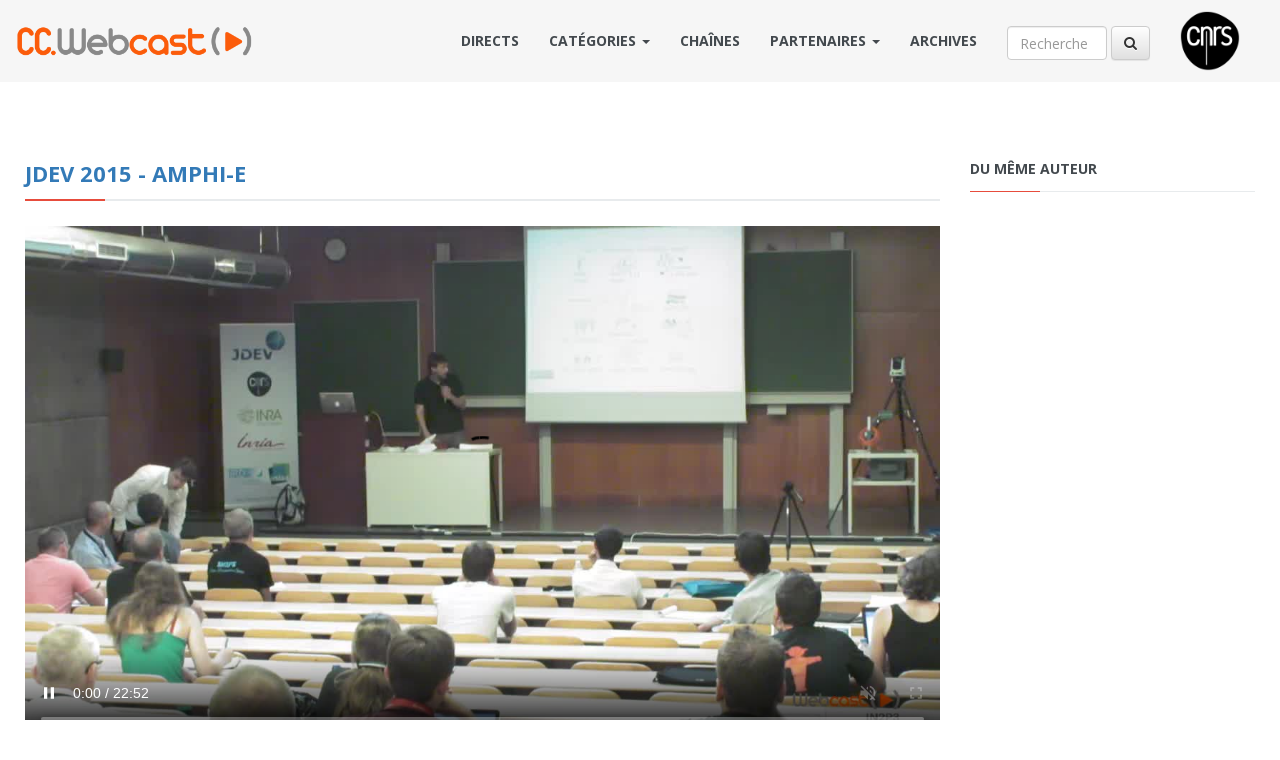

--- FILE ---
content_type: text/html; charset=UTF-8
request_url: https://webcast.in2p3.fr/video/jdev2015_les_douze_commandements_du_community_manager
body_size: 37358
content:
<!DOCTYPE html>
<html lang="en">

<head>
    <meta charset="UTF-8">
    <meta http-equiv="X-UA-Compatible" content="IE=edge">
    <meta name="viewport" content="width=device-width, initial-scale=1">
    <title>CC-Webcast IN2P3/CNRS</title>

    <!-- metas -->
    
    <meta property="og:locale" content="fr_FR"/>
    <meta property="og:site_name" content="CC-Webcast" />
    <meta property="og:title" content="Les douze commandements du community manager" />
    <meta property="og:description" content="Les douze commandements du community manager" />
    <meta property="og:type" content="article" />
    <meta property="og:image" content="https://webcast.in2p3.fr/cache/medium/media/58/cc/58cc0fb15f1d2/58cc0fb15f1d2.jpg" />
    <meta property="og:url" content="/video/jdev2015_les_douze_commandements_du_community_manager" />


    <meta name="twitter:card" content="summary_large_image" />
    <meta name="twitter:site" content="@CCWebcast" />
    <meta name="twitter:creator" content="@CCWebcast" />
    <meta name="twitter:title" content="Les douze commandements du community manager" />
    <meta name="twitter:description" content="Les douze commandements du community manager" />
    <meta name="twitter:image" content="https://webcast.in2p3.fr/cache/medium/media/58/cc/58cc0fb15f1d2/58cc0fb15f1d2.jpg">
    <meta name="twitter:url" content="https://webcast.in2p3.fr/video/jdev2015_les_douze_commandements_du_community_manager" />



    <!--Fonts-->
    <link href='https://fonts.googleapis.com/css?family=Open+Sans:400,300,300italic,400italic,600,600italic,700,700italic,800,800italic' rel='stylesheet' type='text/css'>

    <!-- Styles-->
    <!--Bootstrap and Other Vendors-->
<link rel="stylesheet" href="/frontoffice/css/bootstrap.min.css">
<link rel="stylesheet" href="/frontoffice/css/bootstrap-theme.min.css">
<link rel="stylesheet" href="/frontoffice/css/magnific-popup.css">
<link rel="stylesheet" href="https://maxcdn.bootstrapcdn.com/font-awesome/4.4.0/css/font-awesome.min.css">
<link rel="stylesheet" type="text/css" href="/vendor/bootstrap-select/css/bootstrap-select.min.css" media="screen">

<!-- APP -->
<link rel="stylesheet" href="/frontoffice/css/default/style.css">
<link rel="stylesheet" href="/frontoffice/css/responsive/responsive.css">
<link rel="stylesheet" href="/frontoffice/css/default/custom.css">    
    <!-- JS -->
    <!--[if lt IE 9]>
<!--
<script src="js/html5shiv.min.js"></script>
<script src="js/respond.min.js"></script>
-->
<![endif]-->

<!--jQuery-->
<script src="/vendor/jquery/jquery-2.1.4.min.js"></script>

<!--Bootstrap JS-->
<script src="/vendor/boostrap/bootstrap-3.3.5.js"></script>    
    <!-- Go to www.addthis.com/dashboard to customize your tools -->
    <script type="text/javascript" src="//s7.addthis.com/js/300/addthis_widget.js#pubid=ra-55f144f236ed55bf" async="async"></script>

</head>


<body class="home">

    <!-- Navigation -->
    <div class="navigationbar">
    <nav class="navbar">
        <div class="container">
            <div class="navbar-header">
                <button type="button" class="navbar-toggle collapsed" data-toggle="collapse" data-target="#navbar3">MENU</button>
                <a class="navbar-brand" href="https://webcast.in2p3.fr/">
                    <img src="/common/img/logo.png" style="padding: 20px 0px 20px 0px;" alt="Webcast">
                </a>
            </div>

            <div id="navbar3" class="navbar-collapse collapse">

                <a href="http://www.cnrs.fr/" target="_blank"><img src="/common/img/logo_cnrs_noir.png" class="pull-right hidden-xs" style="height: 60px; margin-top: 10px; margin-left: 30px;"></a>

                <form class="navbar-form navbar-right" style="margin-top: 25px;" action="https://webcast.in2p3.fr/search/result" method="post" >
                    <input type="text" class="form-control"  placeholder="Recherche" style="width:100px;" name="query" >
                    <button type="submit" class="btn btn-default"><i class="fa fa-search"></i></button>
                </form>

                <ul class="nav navbar-nav navbar-right">

                    <!-- LIVES -->
                    <li>
                        <a href="https://webcast.in2p3.fr/next/live">Directs</a>
                    </li>

                    <!-- CATEGORY -->
                    <li class="dropdown">
    <a href="#" class="dropdown-toggle" data-toggle="dropdown" role="button" aria-haspopup="true" aria-expanded="false">
        Catégories <span class="caret"></span>
    </a>
    <ul class="dropdown-menu">
            <li><a href="/category/chimie">Chimie</a></li>
            <li><a href="/category/economie_et_finances">Economie et finances</a></li>
            <li><a href="/category/informatique">Informatique</a></li>
            <li><a href="/category/mathematiques">Mathématiques</a></li>
            <li><a href="/category/physique">Physique</a></li>
            <li><a href="/category/planete_et_univers">Planète et univers</a></li>
            <li><a href="/category/science_non_lineaire">Science non linéaire</a></li>
            <li><a href="/category/sciences_cognitives">Sciences cognitives</a></li>
            <li><a href="/category/environnement">Environnement</a></li>
            <li><a href="/category/sciences_homme_et_de_la_societe">Sciences de l&#039;Homme et de la Société</a></li>
            <li><a href="/category/sciences_ingenieur">Sciences de l&#039;ingénieur</a></li>
            <li><a href="/category/sciences_du_vivant">Sciences du Vivant</a></li>
            <li><a href="/category/statistiques">Statistiques</a></li>
            <li><a href="/category/communication">Communication</a></li>
        </ul>
</li>

                    <!-- CHANNELS -->
                    <li>
                        <a href="/channels">Chaînes</a>
                    </li>

                    <!-- CLIENTS -->
                    <li class="dropdown">
    <a href="#" class="dropdown-toggle" data-toggle="dropdown" role="button" aria-haspopup="true" aria-expanded="false">
        Partenaires <span class="caret"></span>
    </a>
    <ul class="dropdown-menu">
            <li><a href="/client/a3">Association des anciens et des amis du CNRS - A3CNRS  </a></li>
            <li><a href="/client/academie_des_sciences">Académie des sciences  </a></li>
            <li><a href="/client/astredhor">Astredhor  </a></li>
            <li><a href="/client/centre-de-calcul-de-l-in2p3">CC-IN2P3  </a></li>
            <li><a href="/client/cnrs_autre">CNRS autre  </a></li>
            <li><a href="/client/cnrs_comm">CNRS DirCom  </a></li>
            <li><a href="/client/cnrs-direction-de-linformation-scientifique-et-technique-dist">CNRS DIST  </a></li>
            <li><a href="/client/cnrs_formation">CNRS Formation  </a></li>
            <li><a href="/client/cnrs_images">CNRS Images  </a></li>
            <li><a href="/client/devlog">DevLOG  </a></li>
            <li><a href="/client/doc_forum">Doc Forum  </a></li>
            <li><a href="/client/france_grilles">France Grilles  </a></li>
            <li><a href="/client/grand-equipement-national-de-calcul-intensif">GENCI  </a></li>
            <li><a href="/client/groupe_calcul">Groupe calcul  </a></li>
            <li><a href="/client/ined">INED  </a></li>
            <li><a href="/client/INIST">INIST  </a></li>
            <li><a href="/client/ihest">IHEST  </a></li>
            <li><a href="/client/inshs">INSHS  </a></li>
            <li><a href="/client/inserm">INSERM  </a></li>
            <li><a href="/client/institut-national-de-recherche-pour-lagriculture-lalimentation-et-lenvironnement">Inrae  </a></li>
            <li><a href="/client/INCa">INCa  </a></li>
            <li><a href="/client/issn">ISSN  </a></li>
            <li><a href="/client/journees-nationales-du-photovoltaique">JNPV  </a></li>
            <li><a href="/client/in2p3">IN2P3  </a></li>
            <li><a href="/client/insu">INSU  </a></li>
            <li><a href="/client/laboratoire-de-l-accelerateur-lineaire-orsay">LAL  </a></li>
            <li><a href="/client/mooc-2-infinis">MOOC 2 infinis  </a></li>
            <li><a href="/client/non_defini">Non défini  </a></li>
            <li><a href="/client/openedition">OpenEdition  </a></li>
            <li><a href="/client/rnsc">RNSC  </a></li>
            <li><a href="/client/resinfo">RESINFO  </a></li>
        </ul>
</li>

                    <!-- ARCHIVES -->
                    <li>
                        <a href="/archives">Archives</a>
                    </li>

                </ul>

            </div>
            <!--/.nav-collapse -->
        </div>
        <!--/.container-fluid -->
    </nav>
</div>


    <!-- TopSearch -->
    
    <!-- block content -->
    
    <section class="row post_page_sidebar post_page_sidebar1">
        <div class="container">
            <div class="row">

                <!-- content -->
                <div class="col-sm-9">
                        
<div class="author_details post_details row m0" style="margin-bottom: 50px;">

    <!-- Title -->
    <div class="row title_row">
        <h3><a href="/container/jdev-amphi-E">JDEV 2015 - Amphi-E</a></h3>
    </div>

    <!-- Video -->
                
    <div class="embed-responsive embed-responsive-16by9">
        <iframe class="embed-responsive-item"  src='/player/15531?autostart=true&amp;render_mode=multirate' width='100%' height='300' frameborder="0" scrolling="no" allowfullscreen="allowfullscreen" id="mediaplayer"></iframe>
    </div>

    <div style="clear:both;"></div>

    <!-- La Bio -->
    <div class="media bio_section">
        <div class="media-left about_social">

            <div class="row m0 about_section section_row single_video_info">
                <dl class="dl-horizontal">

                    
                        <dt>Date de début: </dt>
                        <dd>11:00</dd>

                        <dt>Date de fin: </dt>
                        <dd>12:00</dd>

                        <dt>Lieu:</dt>
                        <dd>Bordeaux INP - ENSEIRB-MATMECA</dd>

                        <dt>Ville:</dt>
                        <dd>Bordeaux</dd>

                        <dt>Producteur:</dt>
                        <dd>-</dd>

                        <br>
                    
                    <dt>Durée:</dt>
                    <dd>22:52</dd>

                    <dt>Type:</dt>
                    <dd>video/mp4</dd>

                    <dt>Poids:</dt>
                    <dd>147.1 Mo</dd>

                    <dt>Format:</dt>
                    <dd>mp4</dd>

                    <dt>Résolution:</dt>
                    <dd>1280x720</dd>

                    <dt>Codec:</dt>
                    <dd>-</dd>
                </dl>
            </div>

        </div>
        <div class="media-body author_desc_by_author">

            <div class="row title_row">
                <h3>Les douze commandements du community manager </h3>
            </div>
            <p>Les douze commandements du community manager</p>
            <p><i>Stéphane Ribas</i></p>
            <p><a href=""></a></p>
        </div>
    </div>

            <!-- Others videos VOD -->
        <h3>Dernières vidéos</h3>
        <div class="row media-grid content_video_posts">
                                                    <article class="col-sm-4 video_post postType3">
        <div class="inner row m0">
            <a href="/video/jdev2015_introduction_au_transfert_marchand_et_non_marchand"><div class="row screencast m0">
                                        <div class="ratio" style="background-image:url('https://webcast.in2p3.fr/cache/medium/media/58/cc/58cc0fa8e0bc5/58cc0fa8e0bc5.jpg'); background-color: #FFFFFF;"></div>
                    <div class="play_btn"></div>
                    <div class="media-length">1:05:29</div>
                </div>
            </a>

            <div class="row m0 post_data">
                <div class="row m0"><a href="/video/jdev2015_introduction_au_transfert_marchand_et_non_marchand" class="post_title">Introduction au transfert marchand et non marchand</a></div>
            </div>

            <!-- DATE -->
            <div class="row m0 taxonomy">
                <div class="fleft category">
                    <a href="#"><i class="fa fa-play"></i>
                                            01/07/2015 : 09:00 - 10:00
                                        </a>
                </div>
            </div>


        </div>
    </article>

                                                                    <article class="col-sm-4 video_post postType3">
        <div class="inner row m0">
            <a href="/video/jdev2015_protection_du_logiciel"><div class="row screencast m0">
                                        <div class="ratio" style="background-image:url('https://webcast.in2p3.fr/cache/medium/media/58/cc/58cc0fabbc25d/58cc0fabbc25d.jpg'); background-color: #FFFFFF;"></div>
                    <div class="play_btn"></div>
                    <div class="media-length">33:09</div>
                </div>
            </a>

            <div class="row m0 post_data">
                <div class="row m0"><a href="/video/jdev2015_protection_du_logiciel" class="post_title">Protection du logiciel</a></div>
            </div>

            <!-- DATE -->
            <div class="row m0 taxonomy">
                <div class="fleft category">
                    <a href="#"><i class="fa fa-play"></i>
                                            01/07/2015 : 10:00 - 10:00
                                        </a>
                </div>
            </div>


        </div>
    </article>

                                                                    <article class="col-sm-4 video_post postType3">
        <div class="inner row m0">
            <a href="/video/jdev2015_protection_du_logiciel_suite"><div class="row screencast m0">
                                        <div class="ratio" style="background-image:url('https://webcast.in2p3.fr/cache/medium/media/58/cc/58cc0fae945a9/58cc0fae945a9.jpg'); background-color: #FFFFFF;"></div>
                    <div class="play_btn"></div>
                    <div class="media-length">37:33</div>
                </div>
            </a>

            <div class="row m0 post_data">
                <div class="row m0"><a href="/video/jdev2015_protection_du_logiciel_suite" class="post_title">Protection du logiciel - suite</a></div>
            </div>

            <!-- DATE -->
            <div class="row m0 taxonomy">
                <div class="fleft category">
                    <a href="#"><i class="fa fa-play"></i>
                                            01/07/2015 : 11:00 - 11:00
                                        </a>
                </div>
            </div>


        </div>
    </article>

                                                                    <article class="col-sm-4 video_post postType3">
        <div class="inner row m0">
            <a href="/video/jdev2015_la_valorisation_de_logiciels_de_recherche_retour_dexperience"><div class="row screencast m0">
                                        <div class="ratio" style="background-image:url('https://webcast.in2p3.fr/cache/medium/media/58/cc/58cc0fb402d52/58cc0fb402d52.jpg'); background-color: #FFFFFF;"></div>
                    <div class="play_btn"></div>
                    <div class="media-length">31:17</div>
                </div>
            </a>

            <div class="row m0 post_data">
                <div class="row m0"><a href="/video/jdev2015_la_valorisation_de_logiciels_de_recherche_retour_dexperience" class="post_title">La valorisation de logiciels de recherche, retour d&#039;expérience</a></div>
            </div>

            <!-- DATE -->
            <div class="row m0 taxonomy">
                <div class="fleft category">
                    <a href="#"><i class="fa fa-play"></i>
                                            01/07/2015 : 12:00 - 12:00
                                        </a>
                </div>
            </div>


        </div>
    </article>

                                                                    <article class="col-sm-4 video_post postType3">
        <div class="inner row m0">
            <a href="/video/jdev2015_tour_dhorizon_des_systemes_embarques_sous_linux_tendance_noyaux_temps_reel_compilateur_ihm_carte"><div class="row screencast m0">
                                        <div class="ratio" style="background-image:url('https://webcast.in2p3.fr/cache/medium/media/58/cc/58cc0fb6e660b/58cc0fb6e660b.jpg'); background-color: #FFFFFF;"></div>
                    <div class="play_btn"></div>
                    <div class="media-length">58:48</div>
                </div>
            </a>

            <div class="row m0 post_data">
                <div class="row m0"><a href="/video/jdev2015_tour_dhorizon_des_systemes_embarques_sous_linux_tendance_noyaux_temps_reel_compilateur_ihm_carte" class="post_title">Tour d&#039;horizon des systèmes embarqués sous Linux, tendance, noyaux, te...</a></div>
            </div>

            <!-- DATE -->
            <div class="row m0 taxonomy">
                <div class="fleft category">
                    <a href="#"><i class="fa fa-play"></i>
                                            01/07/2015 : 14:00 - 15:00
                                        </a>
                </div>
            </div>


        </div>
    </article>

                                                                    <article class="col-sm-4 video_post postType3">
        <div class="inner row m0">
            <a href="/video/jdev2015_tour_d_horizon_sur_les_drones"><div class="row screencast m0">
                                        <div class="ratio" style="background-image:url('https://webcast.in2p3.fr/cache/medium/media/58/cc/58cc0fb9eb4a5/58cc0fb9eb4a5.jpg'); background-color: #FFFFFF;"></div>
                    <div class="play_btn"></div>
                    <div class="media-length">45:39</div>
                </div>
            </a>

            <div class="row m0 post_data">
                <div class="row m0"><a href="/video/jdev2015_tour_d_horizon_sur_les_drones" class="post_title">Tour d&#039;horizon sur les drones</a></div>
            </div>

            <!-- DATE -->
            <div class="row m0 taxonomy">
                <div class="fleft category">
                    <a href="#"><i class="fa fa-play"></i>
                                            01/07/2015 : 15:00 - 15:00
                                        </a>
                </div>
            </div>


        </div>
    </article>

                                                                    <article class="col-sm-4 video_post postType3">
        <div class="inner row m0">
            <a href="/video/jdev2015_developper_dans_les_systemes_embarques_critiques"><div class="row screencast m0">
                                        <div class="ratio" style="background-image:url('https://webcast.in2p3.fr/cache/medium/media/58/cc/58cc0fbced3e7/58cc0fbced3e7.jpg'); background-color: #FFFFFF;"></div>
                    <div class="play_btn"></div>
                    <div class="media-length">40:33</div>
                </div>
            </a>

            <div class="row m0 post_data">
                <div class="row m0"><a href="/video/jdev2015_developper_dans_les_systemes_embarques_critiques" class="post_title">Développer dans les systèmes embarqués critiques </a></div>
            </div>

            <!-- DATE -->
            <div class="row m0 taxonomy">
                <div class="fleft category">
                    <a href="#"><i class="fa fa-play"></i>
                                            01/07/2015 : 16:00 - 16:00
                                        </a>
                </div>
            </div>


        </div>
    </article>

                                                                    <article class="col-sm-4 video_post postType3">
        <div class="inner row m0">
            <a href="/video/jdev2015_internet_des_objets_industriels__technologies_et_enjeux"><div class="row screencast m0">
                                        <div class="ratio" style="background-image:url('https://webcast.in2p3.fr/cache/medium/media/58/cc/58cc0fbff25f2/58cc0fbff25f2.jpg'); background-color: #FFFFFF;"></div>
                    <div class="play_btn"></div>
                    <div class="media-length">34:51</div>
                </div>
            </a>

            <div class="row m0 post_data">
                <div class="row m0"><a href="/video/jdev2015_internet_des_objets_industriels__technologies_et_enjeux" class="post_title">Internet des Objets Industriels : technologies et enjeux</a></div>
            </div>

            <!-- DATE -->
            <div class="row m0 taxonomy">
                <div class="fleft category">
                    <a href="#"><i class="fa fa-play"></i>
                                            01/07/2015 : 16:00 - 17:00
                                        </a>
                </div>
            </div>


        </div>
    </article>

                                                                    <article class="col-sm-4 video_post postType3">
        <div class="inner row m0">
            <a href="/video/pourquoi_et_comment_modeliser_pendant_l_analyse_et_le_developpement_dun_logiciel"><div class="row screencast m0">
                                        <div class="ratio" style="background-image:url('https://webcast.in2p3.fr/cache/medium/media/58/cc/58cc0fc2e2fbb/58cc0fc2e2fbb.jpg'); background-color: #FFFFFF;"></div>
                    <div class="play_btn"></div>
                    <div class="media-length">18:15</div>
                </div>
            </a>

            <div class="row m0 post_data">
                <div class="row m0"><a href="/video/pourquoi_et_comment_modeliser_pendant_l_analyse_et_le_developpement_dun_logiciel" class="post_title">Pourquoi et comment modéliser pendant l&#039;analyse et le développement d&#039;...</a></div>
            </div>

            <!-- DATE -->
            <div class="row m0 taxonomy">
                <div class="fleft category">
                    <a href="#"><i class="fa fa-play"></i>
                                            02/07/2015 : 09:00 - 09:00
                                        </a>
                </div>
            </div>


        </div>
    </article>

                                                                    <article class="col-sm-4 video_post postType3">
        <div class="inner row m0">
            <a href="/video/presentation_uml"><div class="row screencast m0">
                                        <div class="ratio" style="background-image:url('https://webcast.in2p3.fr/cache/medium/media/58/cc/58cc0fc579c38/58cc0fc579c38.jpg'); background-color: #FFFFFF;"></div>
                    <div class="play_btn"></div>
                    <div class="media-length">30:34</div>
                </div>
            </a>

            <div class="row m0 post_data">
                <div class="row m0"><a href="/video/presentation_uml" class="post_title">Présentation d&#039;UML</a></div>
            </div>

            <!-- DATE -->
            <div class="row m0 taxonomy">
                <div class="fleft category">
                    <a href="#"><i class="fa fa-play"></i>
                                            02/07/2015 : 09:00 - 10:00
                                        </a>
                </div>
            </div>


        </div>
    </article>

                                                                    <article class="col-sm-4 video_post postType3">
        <div class="inner row m0">
            <a href="/video/sysml"><div class="row screencast m0">
                                        <div class="ratio" style="background-image:url('https://webcast.in2p3.fr/cache/medium/media/58/cc/58cc0fc830865/58cc0fc830865.jpg'); background-color: #FFFFFF;"></div>
                    <div class="play_btn"></div>
                    <div class="media-length">31:13</div>
                </div>
            </a>

            <div class="row m0 post_data">
                <div class="row m0"><a href="/video/sysml" class="post_title">SysML</a></div>
            </div>

            <!-- DATE -->
            <div class="row m0 taxonomy">
                <div class="fleft category">
                    <a href="#"><i class="fa fa-play"></i>
                                            02/07/2015 : 10:00 - 10:00
                                        </a>
                </div>
            </div>


        </div>
    </article>

                                                                    <article class="col-sm-4 video_post postType3">
        <div class="inner row m0">
            <a href="/video/dsl_dsml_et_l_ingenierie_par_les_modeles"><div class="row screencast m0">
                                        <div class="ratio" style="background-image:url('https://webcast.in2p3.fr/cache/medium/media/58/cc/58cc0fcb5e6de/58cc0fcb5e6de.jpg'); background-color: #FFFFFF;"></div>
                    <div class="play_btn"></div>
                    <div class="media-length">45:19</div>
                </div>
            </a>

            <div class="row m0 post_data">
                <div class="row m0"><a href="/video/dsl_dsml_et_l_ingenierie_par_les_modeles" class="post_title"> DSL, DSML et l&#039;ingénierie par les modèles </a></div>
            </div>

            <!-- DATE -->
            <div class="row m0 taxonomy">
                <div class="fleft category">
                    <a href="#"><i class="fa fa-play"></i>
                                            02/07/2015 : 11:00 - 14:00
                                        </a>
                </div>
            </div>


        </div>
    </article>

                                                                    <article class="col-sm-4 video_post postType3">
        <div class="inner row m0">
            <a href="/video/papyrus_et_moka"><div class="row screencast m0">
                                        <div class="ratio" style="background-image:url('https://webcast.in2p3.fr/cache/medium/media/58/cc/58cc0fce9afbe/58cc0fce9afbe.jpg'); background-color: #FFFFFF;"></div>
                    <div class="play_btn"></div>
                    <div class="media-length">41:25</div>
                </div>
            </a>

            <div class="row m0 post_data">
                <div class="row m0"><a href="/video/papyrus_et_moka" class="post_title">Papyrus et Moka</a></div>
            </div>

            <!-- DATE -->
            <div class="row m0 taxonomy">
                <div class="fleft category">
                    <a href="#"><i class="fa fa-play"></i>
                                            02/07/2015 : 11:00 - 12:00
                                        </a>
                </div>
            </div>


        </div>
    </article>

                                                                    <article class="col-sm-4 video_post postType3">
        <div class="inner row m0">
            <a href="/video/irpf90"><div class="row screencast m0">
                                        <div class="ratio" style="background-image:url('https://webcast.in2p3.fr/cache/medium/media/58/cc/58cc0fd194654/58cc0fd194654.jpg'); background-color: #FFFFFF;"></div>
                    <div class="play_btn"></div>
                    <div class="media-length">33:32</div>
                </div>
            </a>

            <div class="row m0 post_data">
                <div class="row m0"><a href="/video/irpf90" class="post_title">IRPF90, un générateur de code Fortran pour le HPC</a></div>
            </div>

            <!-- DATE -->
            <div class="row m0 taxonomy">
                <div class="fleft category">
                    <a href="#"><i class="fa fa-play"></i>
                                            02/07/2015 : 14:00 - 14:00
                                        </a>
                </div>
            </div>


        </div>
    </article>

                                                                    <article class="col-sm-4 video_post postType3">
        <div class="inner row m0">
            <a href="/video/integration_continue_et_logiciels_scientifiques"><div class="row screencast m0">
                                        <div class="ratio" style="background-image:url('https://webcast.in2p3.fr/cache/medium/media/58/cc/58cc0fd4d9834/58cc0fd4d9834.jpg'); background-color: #FFFFFF;"></div>
                    <div class="play_btn"></div>
                    <div class="media-length">31:25</div>
                </div>
            </a>

            <div class="row m0 post_data">
                <div class="row m0"><a href="/video/integration_continue_et_logiciels_scientifiques" class="post_title">Intégration continue et logiciels scientifiques</a></div>
            </div>

            <!-- DATE -->
            <div class="row m0 taxonomy">
                <div class="fleft category">
                    <a href="#"><i class="fa fa-play"></i>
                                            02/07/2015 : 14:00 - 15:00
                                        </a>
                </div>
            </div>


        </div>
    </article>

                                                                    <article class="col-sm-4 video_post postType3">
        <div class="inner row m0">
            <a href="/video/gui"><div class="row screencast m0">
                                        <div class="ratio" style="background-image:url('https://webcast.in2p3.fr/cache/medium/media/58/cc/58cc0fd84badc/58cc0fd84badc.jpg'); background-color: #FFFFFF;"></div>
                    <div class="play_btn"></div>
                    <div class="media-length">28:55</div>
                </div>
            </a>

            <div class="row m0 post_data">
                <div class="row m0"><a href="/video/gui" class="post_title">Les GUI pour les logiciels scientifiques, hasard ou nécessité ?</a></div>
            </div>

            <!-- DATE -->
            <div class="row m0 taxonomy">
                <div class="fleft category">
                    <a href="#"><i class="fa fa-play"></i>
                                            02/07/2015 : 15:00 - 15:00
                                        </a>
                </div>
            </div>


        </div>
    </article>

                                                                    <article class="col-sm-4 video_post postType3">
        <div class="inner row m0">
            <a href="/video/galaxy"><div class="row screencast m0">
                                        <div class="ratio" style="background-image:url('https://webcast.in2p3.fr/cache/medium/media/58/cc/58cc0fdbd4670/58cc0fdbd4670.jpg'); background-color: #FFFFFF;"></div>
                    <div class="play_btn"></div>
                    <div class="media-length">34:08</div>
                </div>
            </a>

            <div class="row m0 post_data">
                <div class="row m0"><a href="/video/galaxy" class="post_title">Un service de calcul user-friendly - illustration avec Galaxy</a></div>
            </div>

            <!-- DATE -->
            <div class="row m0 taxonomy">
                <div class="fleft category">
                    <a href="#"><i class="fa fa-play"></i>
                                            02/07/2015 : 16:00 - 16:00
                                        </a>
                </div>
            </div>


        </div>
    </article>

                                                                    <article class="col-sm-4 video_post postType3">
        <div class="inner row m0">
            <a href="/video/paraview"><div class="row screencast m0">
                                        <div class="ratio" style="background-image:url('https://webcast.in2p3.fr/cache/medium/media/58/cc/58cc0fdf3dc06/58cc0fdf3dc06.jpg'); background-color: #FFFFFF;"></div>
                    <div class="play_btn"></div>
                    <div class="media-length">28:34</div>
                </div>
            </a>

            <div class="row m0 post_data">
                <div class="row m0"><a href="/video/paraview" class="post_title">Le couplage visualisation / simulation avec Paraview</a></div>
            </div>

            <!-- DATE -->
            <div class="row m0 taxonomy">
                <div class="fleft category">
                    <a href="#"><i class="fa fa-play"></i>
                                            02/07/2015 : 16:00 - 17:00
                                        </a>
                </div>
            </div>


        </div>
    </article>

                                                                    <article class="col-sm-4 video_post postType3">
        <div class="inner row m0">
            <a href="/video/immersion_interaction"><div class="row screencast m0">
                                        <div class="ratio" style="background-image:url('https://webcast.in2p3.fr/cache/medium/media/58/cc/58cc0fe315003/58cc0fe315003.jpg'); background-color: #FFFFFF;"></div>
                    <div class="play_btn"></div>
                    <div class="media-length">29:44</div>
                </div>
            </a>

            <div class="row m0 post_data">
                <div class="row m0"><a href="/video/immersion_interaction" class="post_title">Immersion, interaction : quels impacts sur le développement logiciel ?</a></div>
            </div>

            <!-- DATE -->
            <div class="row m0 taxonomy">
                <div class="fleft category">
                    <a href="#"><i class="fa fa-play"></i>
                                            02/07/2015 : 17:00 - 17:00
                                        </a>
                </div>
            </div>


        </div>
    </article>

                                    </div>
    
</div>





                </div>

                <!-- sirebar -->
                <div class="col-sm-3 sidebar sidebar2">
                        
<div class="row m0 sidebar_row_inner">

    <!-- Tags -->
        

    <!--More From the Author-->
    <div class="row m0 widget widget_popular_videos">
        <h5 class="widget_title">Du même auteur</h5>
        <div class="row m0 inner">
            

        
        </div>
    </div>

</div>
                </div>

            </div><!-- /row -->
        </div><!-- /div container -->
    </section>


    <!-- Footer -->
    
<section class="row">
    <ul class="nav nav-justified ribbon">
        <li><a href="#"></a></li>
        <li><a href="#"></a></li>
        <li><a href="#"></a></li>
        <li><a href="#"></a></li>
        <li><a href="#"></a></li>
        <li><a href="#"></a></li>
    </ul>
</section> <!--Ribbon-->

<footer class="row">
    <div class="container">
        <div class="row sidebar sidebar_footer">

            <div class="col-sm-6 widget widget3 w_in_footer widget_tags">
                <h5 class="widget_title">Catégories</h5>
                <div class="row m0 inner">
                        <a href="/category/chimie" class="tag">Chimie</a>
    <a href="/category/economie_et_finances" class="tag">Economie et finances</a>
    <a href="/category/informatique" class="tag">Informatique</a>
    <a href="/category/mathematiques" class="tag">Mathématiques</a>
    <a href="/category/physique" class="tag">Physique</a>
    <a href="/category/planete_et_univers" class="tag">Planète et univers</a>
    <a href="/category/science_non_lineaire" class="tag">Science non linéaire</a>
    <a href="/category/sciences_cognitives" class="tag">Sciences cognitives</a>
    <a href="/category/environnement" class="tag">Environnement</a>
    <a href="/category/sciences_homme_et_de_la_societe" class="tag">Sciences de l&#039;Homme et de la Société</a>
    <a href="/category/sciences_ingenieur" class="tag">Sciences de l&#039;ingénieur</a>
    <a href="/category/sciences_du_vivant" class="tag">Sciences du Vivant</a>
    <a href="/category/statistiques" class="tag">Statistiques</a>
    <a href="/category/communication" class="tag">Communication</a>

                </div>
            </div>

            <div class="col-sm-6 widget widget1 w_in_footer widget_about">
                <h5 class="widget_title">À propos du webcast</h5>
                <div class="row m0 inner">
                    <p>La cellule webcast du CCIN2P3 vous propose de diffuser en direct et/ou en différé sur internet vos manifestations, colloques, conférences. Attention, ce service est réservé au domaine public dans le domaine de la Recherche Scientifique.</p>
                    <br>
                    <p>CC-Webcast v1.2.19 -  Copyright &copy; 2017, CC-IN2P3</p>
                    <br>
                    <p>Contact : <script>var e = "web" + "caster" + "@" + "cc" + "." + "in2p3" + "." + "fr"  ; document.write("<a href='mailto:" + e + "'>" + e + "</a>")</script></p>
                </div>
            </div>

        </div>
    </div>
</footer>
</body>

</html>

--- FILE ---
content_type: text/html; charset=UTF-8
request_url: https://webcast.in2p3.fr/player/15531?autostart=true&render_mode=multirate
body_size: 2395
content:
<!DOCTYPE HTML>
<html>
<head>

                
                
    <title>Les douze commandements du community manager</title>

    <meta name="twitter:card" content="summary_large_image" />
    <meta name="twitter:site" content="@CCWebcast" />
    <meta name="twitter:creator" content="@CCWebcast" />
    <meta name="twitter:title" content="Les douze commandements du community manager" />
    <meta name="twitter:description" content="Les douze commandements du community manager" />
    <meta name="twitter:image" content="fullhttplink">
    <meta name="twitter:url" content="fullimgurl" />

    <style>
        * { margin:0; padding:0; }

        html, body {
            height:100%;
            overflow:hidden;
            background-color: #000000;
        }
    </style>

    <meta http-equiv="Content-Type" content="text/html; charset=utf-8" />
    <script src="/vendor/jquery/jquery-2.1.4.min.js"></script>
    <script src=" https://cdn.jsdelivr.net/npm/hls.js@1.6.11/dist/hls.min.js "></script>

</head>

<body>


<video
        id="mediaplayer"
        class="video-js vjs-default-skin vjs-big-play-centered"
        controls
        preload="auto"
        width="100%"
        height="100%"
        poster="/media/58/cc/58cc0fb15f1d2/58cc0fb15f1d2.jpg">
</video>


<script>
    var videoSource = "https://ccwebcast.in2p3.fr/vod/_definst_/mp4:media/58/cc/58cc0fb30778d/58cc0fb30778d.mp4/playlist.m3u8";
    var video = document.getElementById('mediaplayer');
    if (Hls.isSupported()) {
        var hls = new Hls({
            debug: true,
        });
        hls.loadSource(videoSource);
        hls.attachMedia(video);
        hls.on(Hls.Events.MEDIA_ATTACHED, function () {
            video.muted = true;
            video.play();
        });
    }
        // hls.js is not supported on platforms that do not have Media Source Extensions (MSE) enabled.
        // When the browser has built-in HLS support (check using `canPlayType`), we can provide an HLS manifest (i.e. .m3u8 URL) directly to the video element through the `src` property.
    // This is using the built-in support of the plain video element, without using hls.js.
    else if (video.canPlayType('application/vnd.apple.mpegurl')) {
        video.src = videoSource;
        video.addEventListener('canplay', function () {
            video.play();
        });
    }
</script>


</body>

</html>



--- FILE ---
content_type: text/css
request_url: https://webcast.in2p3.fr/frontoffice/css/responsive/responsive.css
body_size: 15488
content:
/*----------------------------------------------------
@File: Responsvie Styles
----------------------------------------------------*/
/*----------------------------------------------------------------*/
/*----------------------------------------------------------------*/
@media (max-width: 1600px) {
  .post_page_sidebar.post_page_sidebar2 .post_page_uploads {
    margin: 0;
    width: 80%;
  }
  .post_page_sidebar.post_page_sidebar2 .post_page_uploads .video_post .inner .screencast .cast {
    width: 100%;
  }
}
@media (max-width: 1366px) {
  .post_page_sidebar.post_page_sidebar2 .post_page_uploads {
    margin: 0;
    width: 75%;
  }
  .post_page_sidebar.post_page_sidebar2 .post_page_uploads .video_post .inner .screencast .cast {
    width: 100%;
  }
}
@media (max-width: 1200px) {
  .post_page_sidebar.post_page_sidebar2 .post_page_uploads {
    float: left;
  }
}
@media (max-width: 1199px) {
  .post_page_sidebar.post_page_sidebar1 .post_page_uploads {
    width: 60%;
  }
  .post_page_sidebar.post_page_sidebar1 .post_page_uploads .video_post {
    width: 50%;
  }
  .post_page_sidebar.post_page_sidebar1 .sidebar2 {
    width: 40%;
  }
  .post_page_sidebar.post_page_sidebar1 .sidebar2 .widget.widget_search {
    width: 100%;
  }
  .post_page_sidebar.post_page_sidebar2 .post_page_uploads {
    width: 60%;
  }
  .post_page_sidebar.post_page_sidebar2 .post_page_uploads .video_post {
    width: 50%;
  }
  .post_page_sidebar.post_page_sidebar2 .sidebar3 {
    width: 40%;
  }
  .post_page_sidebar.post_page_sidebar2 .sidebar3 .widget.widget_search {
    width: 100%;
  }
}
@media (max-width: 991px) {
  .post_page_sidebar .post_page_uploads .col-sm-12 {
    clear: both;
  }
  .post_page_sidebar.post_page_sidebar1 .post_page_uploads {
    width: 100%;
  }
  .post_page_sidebar.post_page_sidebar1 .sidebar2 {
    width: 100%;
  }
  .post_page_sidebar.post_page_sidebar1 .sidebar2 .widget {
    width: 50%;
    float: left;
    padding: 0 15px;
  }
  .post_page_sidebar.post_page_sidebar1 .sidebar2 .widget.widget_search {
    width: 100%;
  }
  .post_page_sidebar.post_page_sidebar2 .post_page_uploads {
    width: 100%;
  }
  .post_page_sidebar.post_page_sidebar2 .sidebar3 {
    width: 100%;
  }
  .post_page_sidebar.post_page_sidebar2 .sidebar3 .widget {
    width: 50%;
    float: left;
    padding: 0 15px;
  }
  .post_page_sidebar.post_page_sidebar2 .sidebar3 .widget.widget_search {
    width: 100%;
  }
}
@media (max-width: 767px) {
  .post_page_sidebar.post_page_sidebar1 .sidebar2 .widget {
    padding: 0;
  }
  .page_cover {
    padding-top: 10%;
  }
}
@media (max-width: 480px) {
  .post_page_sidebar.post_page_sidebar1 .post_page_uploads .video_post {
    width: 100%;
  }
  .post_page_sidebar.post_page_sidebar2 .post_page_uploads .video_post {
    width: 100%;
  }
}




/*----------------------------------------------------------------*/

/*
@media (max-width: 1260px) {

  .navbar-brand {
    padding: 0px !important;
  }

  .navbar .container {
  }
  .navbar .container .navbar-header {
    width: 300px;
  }
  .navbar .container .navbar-nav li a:focus {
    color: #43494e;
  }
}
@media (max-width: 1199px) {
  .navbar .container {
  }
  .navbar .container .navbar-header {
    width: 255px;
  }
  .navbar .container .navbar-nav li {
    padding: 0 10px;
  }
  .navbar .container .navbar-nav li a:focus {
    color: #43494e;
  }
  .navbar .container .navbar-nav li.dropdown .dropdown-menu li a {
    padding: 0 15px;
  }
  .navbar .container .navbar-nav li.dropdown.mega-drop .mega-menu li.videos .container .col-sm-3 .inner .title_row a {
    padding: 0;
  }
}


@media (max-width: 991px) {

  .navbar-brand {
    padding: 0px !important;
  }

  .navbar .container {
  }

  .navbar .container .navbar-header {
    width: 100%;
    text-align: center;
  }
  .navbar .container .navbar-header .navbar-brand {
    display: inline-block;
    float: none;
    padding: 20px 0;
  }
  .navbar .container .navbar-nav li a:focus {
    color: #43494e;
  }
  .navbar .container .navbar-nav li.dropdown .dropdown-menu {
    left: 0;
  }
  .navbar .container .navbar-nav.navbar-right li a:focus {
    color: #43494e;
  }
  .navbar .container .navbar-nav.navbar-right li.dropdown .dropdown-menu {
    right: 0;
    left: auto;
  }
}



@media (max-width: 767px) {

  .navbar-brand {
    padding: 0px !important;
  }

  .navbar .container {
  }

  .navbar .container .navbar-header .navbar-brand {
    display: inline-block;
    float: none;
    padding: 20px 0;
  }

  .navbar .container .navbar-header {
    width: 100%;
    text-align: center;
  }
  .navbar .container .navbar-header .navbar-toggle {
    display: block;
    border-radius: 0;
    background: #e74c3c;
    border: none;
    float: none;
    margin: 0 auto;
    padding: 10px 20px;
  }
  .navbar .container .navbar-header .navbar-toggle:hover,
  .navbar .container .navbar-header .navbar-toggle:focus {
    background: #c9392b;
  }
  .navbar .container .navbar-header .navbar-toggle span {
    background: #fff;
    margin-left: auto;
    margin-right: auto;
  }
  .navbar .container #middle-menu {
    width: 100%;
    position: relative;
    z-index: 9999;
    margin: 0 auto;
    border: none;
  }
  .navbar .container .navbar-nav li a {
    line-height: 50px;
  }
  .navbar .container .navbar-nav li a span {
    height: 50px;
  }
  .navbar .container .navbar-nav li a:hover:before,
  .navbar .container .navbar-nav li a:focus:before {
    display: none;
  }
  .navbar .container .navbar-nav li a:focus {
    color: #43494e;
  }
  .navbar .container .navbar-nav li.dropdown a:after {
    height: 50px;
  }
  .navbar .container .navbar-nav li.dropdown .dropdown-menu {
    display: none;
    -webkit-transform: scale(1, 1);
    -ms-transform: scale(1, 1);
    transform: scale(1, 1);
  }
  .navbar .container .navbar-nav li.dropdown.open a {
    background: none;
    color: #e74c3c;
    -webkit-box-shadow: none;
    box-shadow: none;
  }
  .navbar .container .navbar-nav li.dropdown.open a:after {
    background-image: url(../../images/icons/dropdown-arrow-hover.png);
  }
  .navbar .container .navbar-nav li.dropdown.open .dropdown-menu {
    display: block;
    max-width: 100%;
  }
  .navbar .container .navbar-nav li.dropdown.open .dropdown-menu li a {
    padding: 0 23px;
    color: #43494e;
    line-height: 40px;
  }
  .navbar .container .navbar-nav li.dropdown.open .dropdown-menu li a:hover,
  .navbar .container .navbar-nav li.dropdown.open .dropdown-menu li a:focus {
    color: #e74c3c;
  }
  .navbar .container .login_drop {
    width: 100%;
    margin: 0 auto;
  }
  .navbar.navbar-fixed-top {
    min-height: 40px;
  }
  .navbar.navbar-fixed-top .container {
    padding: 0;
  }
  .navbar.navbar-fixed-top .container .navbar-header .navbar-toggle {
    width: 100%;
    padding: 13px 20px;
  }
  .navbar.navbar-fixed-top .container .navbar-header .navbar-brand {
    display: none;
  }
  .navbar.navbar-fixed-top .container .navbar-nav li a {
    line-height: 50px;
  }
  .navbar.navbar-fixed-top .container .navbar-nav li a span {
    height: 50px;
  }
  .navbar.navbar-fixed-top .container .navbar-nav li a:hover:before,
  .navbar.navbar-fixed-top .container .navbar-nav li a:focus:before {
    display: none;
  }
  .navbar.navbar-fixed-top .container .navbar-nav li a:focus {
    color: #43494e;
  }
  .navbar.navbar-fixed-top .container .navbar-nav li.dropdown a:after {
    height: 50px;
  }
  .navbar.navbar-fixed-top .container .navbar-nav li.dropdown .dropdown-menu {
    display: none;
    -webkit-transform: scale(1, 1);
    -ms-transform: scale(1, 1);
    transform: scale(1, 1);
  }
  .navbar.navbar-fixed-top .container .navbar-nav li.dropdown.open a {
    background: none;
    color: #e74c3c;
    -webkit-box-shadow: none;
    box-shadow: none;
  }
  .navbar.navbar-fixed-top .container .navbar-nav li.dropdown.open a:after {
    background-image: url(../../images/icons/dropdown-arrow-hover.png);
  }
  .navbar.navbar-fixed-top .container .navbar-nav li.dropdown.open .dropdown-menu {
    display: block;
    max-width: 100%;
  }
  .navbar.navbar-fixed-top .container .navbar-nav li.dropdown.open .dropdown-menu li a {
    padding: 0 23px;
    color: #43494e;
    line-height: 40px;
  }
  .navbar.navbar-fixed-top .container .navbar-nav li.dropdown.open .dropdown-menu li a:hover,
  .navbar.navbar-fixed-top .container .navbar-nav li.dropdown.open .dropdown-menu li a:focus {
    color: #e74c3c;
  }
  .navbar.navbar-fixed-top .container .login_drop {
    display: none;
  }
}
*/



@media (max-width: 767px) {
  .navbar-form input , .navbar-form button {
    width: 100% !important;
  }
}






/*----------------------------------------------------------------*/
@media (max-width: 767px) {
  .upload_media #upload_media {
    max-width: 90%;
    -webkit-background-size: contain;
    background-size: contain;
  }
}
@media (max-width: 560px) {
  .upload_media {
    padding-top: 60px;
    height: 545px;
  }
  .upload_media h2 {
    font-size: 40px;
  }
  .upload_media h3 {
    font-size: 20px;
  }
}
@media (max-width: 480px) {
  .upload_media {
    padding-top: 60px;
    height: 395px;
  }
  .upload_media h2 {
    font-size: 30px;
    margin-bottom: 10px;
  }
  .upload_media h3 {
    font-size: 14px;
    margin-top: 0;
    margin-bottom: 30px;
  }
  .upload_media #upload_media {
    -webkit-transform: scale(0.8);
    -ms-transform: scale(0.8);
    transform: scale(0.8);
    margin: 0 auto;
    padding: 20px;
    height: 300px;
    margin-top: -30px;
  }
  .upload_media #upload_media .dz-default.dz-message {
    bottom: 45px;
  }
}
@media (max-width: 379px) {
  .upload_media {
    padding-top: 30px;
    height: 350px;
  }
  .upload_media h2 {
    font-size: 24px;
    margin-bottom: 10px;
  }
  .upload_media h3 {
    font-size: 13px;
    margin-top: 0;
    margin-bottom: 20px;
  }
  .upload_media #upload_media {
    -webkit-transform: scale(0.8);
    -ms-transform: scale(0.8);
    transform: scale(0.8);
    margin: 0 auto;
    padding: 20px;
    height: 300px;
    margin-top: -30px;
  }
  .upload_media #upload_media .dz-default.dz-message {
    bottom: 45px;
  }
}
/*----------------------------------------------------------------*/
@media (max-width: 767px) {
  .ribbon li {
    float: left;
    width: -webkit-calc(100% / 6);
    width: calc(100% / 6);
  }
}
/*----------------------------------------------------------------*/
@media (max-width: 1260px) {
  .video_post .inner .taxonomy .category a,
  .video_post .inner .taxonomy .views a {
    padding: 12px 9px;
  }
  .feature_post .feature_post_inner .feature_img {
    width: 280px;
  }
}
@media (max-width: 1199px) {
  .video_post .inner .post_data {
    padding: 12px 9px;
  }
  .feature_post .feature_post_inner .feature_img {
    width: 220px;
  }
}
@media (max-width: 991px) {
  .video_post {
    width: 50%;
  }
  .video_post .inner .screencast .cast {
    width: 100%;
  }
}
@media (max-width: 767px) {
  .category_based .post_cat:nth-child(even) {
    margin-top: 60px;
  }
  .video_post {
    float: left;
  }
}
@media (max-width: 480px) {
  .video_post {
    width: 100%;
  }
  .feature_post .feature_post_inner .feature_img {
    width: 100%;
    padding-right: 0;
    margin-bottom: 15px;
  }
  .feature_post .feature_post_inner .feature_img a img {
    width: 100%;
  }
}
/*----------------------------------------------------------------*/
@media (max-width: 1199px) {
  .advertise_betweeen_uploads .inner {
    padding: 119px 0;
  }
}
@media (max-width: 991px) {
  .advertise_betweeen_uploads .inner {
    padding: 148px 0;
  }
}
/*----------------------------------------------------------------*/
@media (max-width: 1260px) {
  .widget.widget_recommended_to_follow .media .media-body .btn-group a {
    padding: 0 15px;
  }
  .widget.widget_popular_videos .media .media-left {
    padding-right: 13px;
  }
}
@media (max-width: 1200px) {
  .sidebar.sidebar3 {
    position: relative;
    width: 25%;
    padding: 15px 15px 85px;
    float: left;
  }
  .widget.widget_recommended_to_follow .media .media-body .btn-group a {
    padding: 0 15px;
  }
  .widget.widget_popular_videos .media .media-left {
    padding-right: 13px;
  }
}
@media (max-width: 1199px) {
  .sidebar.sidebar1 .col-sm-3 {
    width: 50%;
  }
  .widget.widget_popular_videos.other_posts .col-sm-6 {
    width: 100%;
  }
  .widget.w_in_footer {
    width: 50%;
  }
}
@media (max-width: 767px) {
  .sidebar.sidebar1 .col-sm-3 {
    width: 100%;
    min-height: auto !important;
  }
  .sidebar.sidebar1 .col-sm-3 + .col-sm-3 {
    margin-top: 25px;
  }
  .sidebar.sidebar2 .sidebar_row_inner .widget {
    width: 100%;
  }
  .sidebar.sidebar3 .sidebar_row_inner .widget {
    width: 100%;
  }
  .widget.w_in_footer {
    width: 100%;
    min-height: auto !important;
  }
  .widget.w_in_footer + .w_in_footer {
    margin-top: 25px;
  }
}
/*----------------------------------------------------------------*/
/*----------------------------------------------------------------*/
@media (max-width: 1260px) {
  .search_filter .postTypeFilter {
    margin-left: 136px;
  }
}
@media (max-width: 1199px) {
  .search_filter .postTypeFilter {
    margin-left: 60px;
  }
  .search_form,
  .widget.widget_search {
    width: 196px;
  }
}
@media (max-width: 991px) {
  .search_filter .category_filter {
    margin-bottom: 10px;
  }
  .search_filter .postTypeFilter {
    float: right;
    margin-left: 0;
    margin-bottom: 10px;
  }
  .search_filter .postTypeFilter.ml0 {
    float: left;
  }
  .search_form,
  .widget.widget_search {
    width: 100%;
  }
}
@media (max-width: 767px) {
  .search_filter .category_filter {
    width: 100%;
  }
  .search_filter .category_filter .btn.dropdown-toggle {
    width: 100%;
  }
  .search_filter .postTypeFilter {
    display: none;
  }
  .search_filter .listing_type {
    display: none;
  }
}
/*----------------------------------------------------------------*/
@media (max-width: 767px) {
  .auth_form .form-inner {
    max-width: 100%;
  }
  .login_form .form-inner {
    width: 100%;
  }
  .login_form .form-inner .login_options .login_with_social_media {
    max-width: 100%;
  }
  .login_form .form-inner .form-header,
  .login_form .form-inner .form-body,
  .login_form .form-inner .form-footer {
    max-width: 100%;
  }
}
/*----------------------------------------------------------------*/
@media (max-width: 1199px) {
  .author_details .bio_section .about_social {
    width: 100%;
    display: block;
  }
  .author_details .bio_section .about_social .social_section ul {
    width: 100%;
  }
  .author_details .bio_section .author_desc_by_author {
    border-left: none;
    padding: 25px 0;
    border-top: 1px solid  #e8ebed;
  }
}
@media (max-width: 767px) {
  .author_details .author_photo_name {
    padding-bottom: 0;
  }
  .author_details .author_photo_name img {
    margin: -55px auto 0;
    display: block;
  }
  .author_details .author_photo_name h3 {
    text-align: center;
    margin-top: 5px;
  }
  .author_details .follow_n_count {
    padding-top: 0;
  }
  .author_details .follow_n_count .btn-group {
    margin: 0 auto 20px;
    display: table;
    float: none;
  }
  .author_details .bio_section .about_social .about_section dl dt {
    width: 100%;
  }
  .author_details .bio_section .about_social .about_section dl dd {
    width: 100%;
    margin-left: 0;
    margin-bottom: 5px;
  }
}
/*----------------------------------------------------------------*/
/*----------------------------------------------------------------*/
